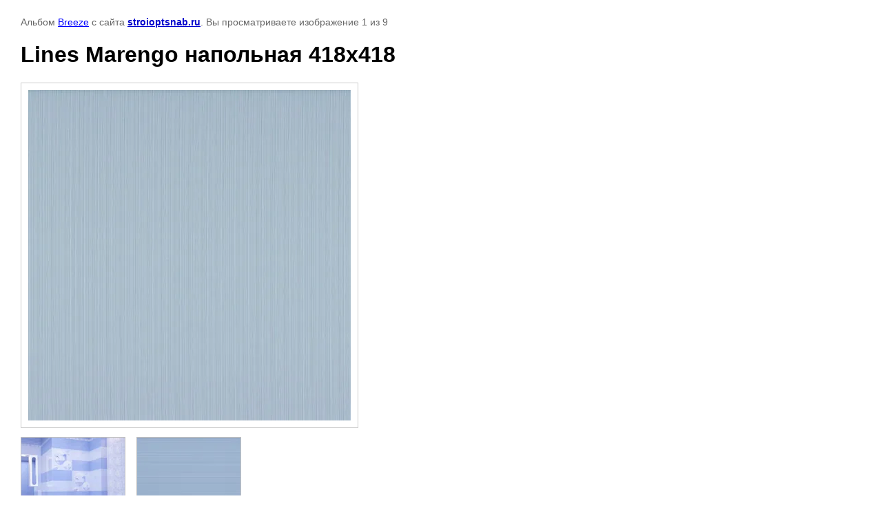

--- FILE ---
content_type: text/html; charset=utf-8
request_url: https://stroioptsnab.ru/altacera/photo/lines-marengo-napolnaya-418x418
body_size: 3540
content:

								

	

	
	<!DOCTYPE html>
	<html>
	<head>
		<title>Lines Marengo напольная 418x418</title>
		<meta name="description" content="Lines Marengo напольная 418x418">
		<meta name="keywords" content="Lines Marengo напольная 418x418">
		<meta name="robots" content="all">
		<meta name="revisit-after" content="31 days">
		<meta http-equiv="Content-Type" content="text/html; charset=UTF-8">
		<style type="text/css">
			
			body, td, div { font-size:14px; font-family:arial; background-color: white; margin: 0px 0px; } 
			p { color: #666; } 
			body { padding: 10px 30px; } 
			a { color: blue; }
			a.back { font-weight: bold; color: #0000cc; text-decoration: underline; } 
			img { border: 1px solid #c0c0c0; } 
			div { width: auto/*700px*/; display: inline-block; max-width: 100%;}
			h1 { font-size: 32px; } 
			.gallery2_album_photo_nav {margin: 10px 0;}
			.gallery2_album_photo_nav a{display: inline-block;}
			.gallery2MediumImage {padding: 10px; border: 1px solid #ccc; box-sizing: border-box; height: auto; max-width: 100%;}
			
		</style>
	 </head>
	 <body>
	 		 			<p>
			Альбом <a href="/altacera/album/breeze" name="gallery">Breeze</a> с сайта <a class="back" href="http://stroioptsnab.ru/">stroioptsnab.ru</a>.
			Вы просматриваете изображение 1 из 9
		</p>
		<h1>Lines Marengo напольная 418x418</h1>
				<div>
		<img alt="Lines Marengo напольная 418x418" src="/thumb/2/bM4sKW8shL3jvDYbKY2MHA/640r480/d/Lines_Marengo_%D0%BD%D0%B0%D0%BF%D0%BE%D0%BB%D1%8C%D0%BD%D0%B0%D1%8F_418x418.jpg" class="gallery2MediumImage" />
		</div><br>
		<div class="gallery2_album_photo_nav">
							<a href="/altacera/photo/interer-breeze-2">
			<img src="/thumb/2/zHvrP0CleFcyc7BC6CywDA/150c150/d/%D0%98%D0%BD%D1%82%D0%B5%D1%80%D1%8C%D0%B5%D1%80_Breeze_2_.jpg" /><br />
			Предыдущее
		</a>
				&nbsp;&nbsp;
				<a href="/altacera/photo/lines-marengo-nastennaya-25x50">
			<img src="/thumb/2/FwzQeESnGBuYtP4BqM-9NQ/150c150/d/Lines_Marengo_%D0%BD%D0%B0%D1%81%D1%82%D0%B5%D0%BD%D0%BD%D0%B0%D1%8F_25x50.jpg" /><br />
			Следующее
		</a>
				</div>
		<p>&copy; stroioptsnab.ru</p>
		<br clear="all">
		<script type="text/javascript" src="https://cp.onicon.ru/loader/53c8dad372d22cc8080001a3.js"></script>

<!-- Yandex.Metrika informer -->
<a href="http://metrika.yandex.ru/stat/?id=22629748&from=informer"
target="_blank" rel="nofollow"><img src="//bs.yandex.ru/informer/22629748/2_1_4F82A9FF_2F6289FF_0_pageviews"
style="width:80px; height:31px; border:0;" alt="Яндекс.Метрика" title="Яндекс.Метрика: данные за сегодня (просмотры)" onclick="try{Ya.Metrika.informer({i:this,id:22629748,lang:'ru'});return false}catch(e){}"/></a>
<!-- /Yandex.Metrika informer -->

<!-- Yandex.Metrika counter -->
<script type="text/javascript">
(function (d, w, c) {
(w[c] = w[c] || []).push(function() {
try {
w.yaCounter22629748 = new Ya.Metrika({id:22629748,
clickmap:true,
trackLinks:true,
webvisor:true,
accurateTrackBounce:true});
} catch(e) { }
});

var n = d.getElementsByTagName("script")[0],
s = d.createElement("script"),
f = function () { n.parentNode.insertBefore(s, n); };
s.type = "text/javascript";
s.async = true;
s.src = (d.location.protocol == "https:" ? "https:" : "http:") + "//mc.yandex.ru/metrika/watch.js";

if (w.opera == "[object Opera]") {
d.addEventListener("DOMContentLoaded", f, false);
} else { f(); }
})(document, window, "yandex_metrika_callbacks");
</script>
<noscript><div><img src="//mc.yandex.ru/watch/22629748" style="position:absolute; left:-9999px;" alt="" /></div></noscript>
<!-- /Yandex.Metrika counter -->

<!--Rating@Mail.ru counter-->
<script language="javascript"><!--
d=document;var a='';a+=';r='+escape(d.referrer);js=10;//--></script>
<script language="javascript1.1"><!--
a+=';j='+navigator.javaEnabled();js=11;//--></script>
<script language="javascript1.2"><!--
s=screen;a+=';s='+s.width+'*'+s.height;
a+=';d='+(s.colorDepth?s.colorDepth:s.pixelDepth);js=12;//--></script>
<script language="javascript1.3"><!--
js=13;//--></script><script language="javascript" type="text/javascript"><!--
d.write('<a href="http://top.mail.ru/jump?from=1855603" target="_top">'+
'<img src="http://d0.c5.bc.a1.top.mail.ru/counter?id=1855603;t=69;js='+js+
a+';rand='+Math.random()+'" alt="Рейтинг@Mail.ru" border="0" '+
'height="31" width="38"><\/a>');if(11<js)d.write('<'+'!-- ');//--></script>
<noscript><a target="_top" href="http://top.mail.ru/jump?from=1855603">
<img src="http://d0.c5.bc.a1.top.mail.ru/counter?js=na;id=1855603;t=69" 
height="31" width="38" border="0" alt="Рейтинг@Mail.ru"></a></noscript>
<script language="javascript" type="text/javascript"><!--
if(11<js)d.write('--'+'>');//--></script>
<!--// Rating@Mail.ru counter-->

<!--LiveInternet counter--><script type="text/javascript"><!--
document.write("<a href='http://www.liveinternet.ru/click' "+
"target=_blank><img src='//counter.yadro.ru/hit?t12.3;r"+
escape(document.referrer)+((typeof(screen)=="undefined")?"":
";s"+screen.width+"*"+screen.height+"*"+(screen.colorDepth?
screen.colorDepth:screen.pixelDepth))+";u"+escape(document.URL)+
";"+Math.random()+
"' alt='' title='LiveInternet: показано число просмотров за 24"+
" часа, посетителей за 24 часа и за сегодня' "+
"border='0' width='88' height='31'><\/a>")
//--></script><!--/LiveInternet-->

<p><span style="font-size: 8pt; color: #808080;"><a href="/katalog-stroitelnyh-firm"><span style="color: #808080;">Каталог фирм</span></a></p>

<!-- LeadBack code -->
<script>
    var _emv = _emv || [];
    _emv['campaign'] = 'c44799b04a1c728e68c3c7bf';
    
    (function() {
        var em = document.createElement('script'); em.type = 'text/javascript'; em.async = true;
        em.src = ('https:' == document.location.protocol ? 'https://' : 'http://') + 'leadback.ru/js/leadback.js';
        var s = document.getElementsByTagName('script')[0]; s.parentNode.insertBefore(em, s);
    })();
</script>
<!-- End LeadBack code -->
<!--__INFO2025-11-22 19:30:44INFO__-->

	
<!-- assets.bottom -->
<!-- </noscript></script></style> -->
<script src="/my/s3/js/site.min.js?1763720878" type="text/javascript" ></script>
<script src="/my/s3/js/site/defender.min.js?1763720878" type="text/javascript" ></script>
<script type="text/javascript" >/*<![CDATA[*/
var megacounter_key="215545c54e8c7252c5f636046f58d1fd";
(function(d){
    var s = d.createElement("script");
    s.src = "//counter.megagroup.ru/loader.js?"+new Date().getTime();
    s.async = true;
    d.getElementsByTagName("head")[0].appendChild(s);
})(document);
/*]]>*/</script>
	
		
		
				<!--noindex-->
		<div id="s3-cookie-message" class="s3-cookie-message-wrap">
			<div class="s3-cookie-message">
				<div class="s3-cookie-message__text">
					Этот сайт использует cookie-файлы и другие технологии для улучшения его работы. Продолжая работу с сайтом, Вы разрешаете использование cookie-файлов. Вы всегда можете отключить файлы cookie в настройках Вашего браузера.
				</div>
				<div class="s3-cookie-message__btn">
					<div id="s3-cookie-message__btn" class="g-button">
						Хорошо
					</div>
				</div>
			</div>
		</div>
		<!--/noindex-->
	
	
<script type="text/javascript" >/*<![CDATA[*/
$ite.start({"sid":128660,"vid":129182,"aid":8796,"stid":1,"cp":21,"active":true,"domain":"stroioptsnab.ru","lang":"ru","trusted":false,"debug":false,"captcha":3,"onetap":[{"provider":"vkontakte","provider_id":"51979786","code_verifier":"ZGgMyzYy1jmZcOmZAWTjiANwMN0MYlQyMYQxND2ZWkD"}]});
/*]]>*/</script>
<!-- /assets.bottom -->
</body>
	</html>


--- FILE ---
content_type: text/javascript
request_url: https://counter.megagroup.ru/215545c54e8c7252c5f636046f58d1fd.js?r=&s=1280*720*24&u=https%3A%2F%2Fstroioptsnab.ru%2Faltacera%2Fphoto%2Flines-marengo-napolnaya-418x418&t=Lines%20Marengo%20%D0%BD%D0%B0%D0%BF%D0%BE%D0%BB%D1%8C%D0%BD%D0%B0%D1%8F%20418x418&fv=0,0&en=1&rld=0&fr=0&callback=_sntnl1763844865143&1763844865143
body_size: 93
content:
//:1
_sntnl1763844865143({date:"Sat, 22 Nov 2025 20:54:25 GMT", res:"1"})